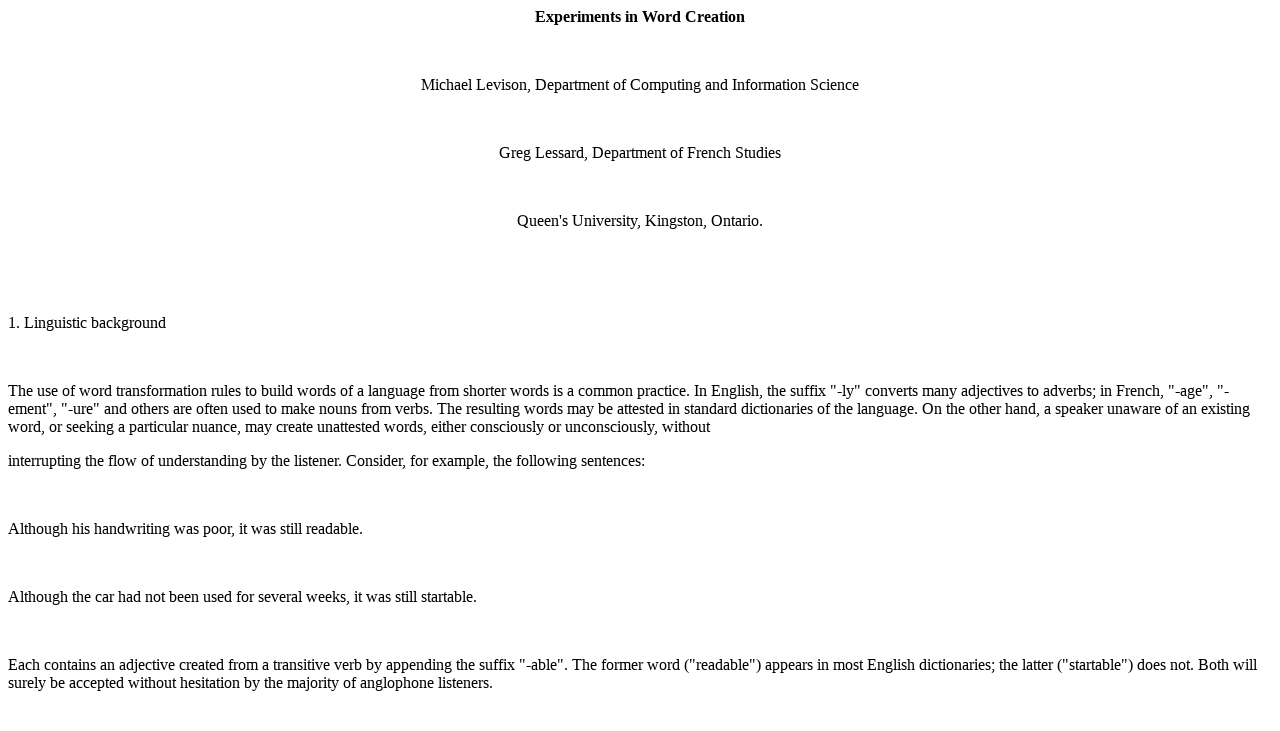

--- FILE ---
content_type: text/html
request_url: https://vincilingua.ca/About/Research/wordcreation.achallc95.html
body_size: 6992
content:
<!DOCTYPE HTML PUBLIC "-//W3C//DTD HTML 3.2//EN">
<HTML>
<HEAD>
	<META HTTP-EQUIV="CONTENT-TYPE" CONTENT="text/html; charset=iso-8859-1">
	<TITLE></TITLE>
	<META NAME="GENERATOR" CONTENT="StarOffice/5.2 (Win32)">
	<META NAME="CREATED" CONTENT="20010822;23575394">
	<META NAME="CHANGEDBY" CONTENT="Greg Lessard">
	<META NAME="CHANGED" CONTENT="20010823;220403">
	<STYLE>
	<!--
		@page { margin: 2cm }
	-->
	</STYLE>
</HEAD>
<BODY>
<P ALIGN=CENTER STYLE="margin-bottom: 0cm"><B>Experiments in Word
Creation</B></P>
<P ALIGN=CENTER STYLE="margin-bottom: 0cm"><BR>
</P>
<P ALIGN=CENTER STYLE="margin-bottom: 0cm">Michael Levison,
Department of Computing and Information Science</P>
<P ALIGN=CENTER STYLE="margin-bottom: 0cm"><BR>
</P>
<P ALIGN=CENTER STYLE="margin-bottom: 0cm">Greg Lessard, Department
of French Studies</P>
<P ALIGN=CENTER STYLE="margin-bottom: 0cm"><BR>
</P>
<P ALIGN=CENTER STYLE="margin-bottom: 0cm">Queen's University,
Kingston, Ontario.</P>
<P STYLE="margin-bottom: 0cm"><BR>
</P>
<P STYLE="margin-bottom: 0cm"><BR>
</P>
<P STYLE="margin-bottom: 0cm">1. Linguistic background</P>
<P STYLE="margin-bottom: 0cm"><BR>
</P>
<P STYLE="margin-bottom: 0cm">The use of word transformation rules to
build words of a language from shorter words is a common practice. In
English, the suffix &quot;-ly&quot; converts many adjectives to
adverbs; in French, &quot;-age&quot;, &quot;-ement&quot;, &quot;-ure&quot;
and others are often used to make nouns from verbs. The resulting
words may be attested in standard dictionaries of the language. On
the other hand, a speaker unaware of an existing word, or seeking a
particular nuance, may create unattested words, either consciously or
unconsciously, without</P>
<P STYLE="margin-bottom: 0cm">interrupting the flow of understanding
by the listener. Consider, for example, the following sentences:</P>
<P STYLE="margin-bottom: 0cm"><BR>
</P>
<P STYLE="margin-bottom: 0cm">    Although his handwriting was poor,
it was still readable.</P>
<P STYLE="margin-bottom: 0cm"><BR>
</P>
<P STYLE="margin-bottom: 0cm">    Although the car had not been used
for several weeks, it was still startable.</P>
<P STYLE="margin-bottom: 0cm"><BR>
</P>
<P STYLE="margin-bottom: 0cm">Each contains an adjective created from
a transitive verb by appending the suffix &quot;-able&quot;. The
former word (&quot;readable&quot;) appears in most English
dictionaries; the latter (&quot;startable&quot;) does not. Both will
surely be accepted without hesitation by the majority of anglophone
listeners.</P>
<P STYLE="margin-bottom: 0cm"><BR>
</P>
<P STYLE="margin-bottom: 0cm">We may ask, therefore, whether this
suffix always produces acceptable words, or whether some additional
constraints apply which lead to limitations on its productivity.
Clearly, this is a domain where quantitative data would be useful.</P>
<P STYLE="margin-bottom: 0cm"><BR>
</P>
<P STYLE="margin-bottom: 0cm">A number of approaches have been
suggested to deal with this problem. Baayen and Lieber (1991), using
corpus materials, propose a statistical model of productivity which,
in essence, associates productivity with a higher percentage of hapax
forms. On the other hand, it would be useful to estimate productivity
for a given population of users without first building a corpus to
represent their language.</P>
<P STYLE="margin-bottom: 0cm"><BR>
</P>
<P STYLE="margin-bottom: 0cm">Some years ago, Aronoff and
Schvaneveldt (1978) and Gorska (1982) suggested and carried out on a
limited scale pen and paper tests in which subjects were asked to
evaluate lexical creations. Results were encouraging, but no further
work appears to have been done, possibly because of the logistical
problems involved.</P>
<P STYLE="margin-bottom: 0cm"><BR>
</P>
<P STYLE="margin-bottom: 0cm">In this paper we describe some
experiments, conducted with the help of first-language speakers of
English, to determine the productivity of certain affixes in the
English language. The purpose of the paper is not only to discuss the
results which were obtained, but also to present a research
methodology to allows questions of this type to be investigated.</P>
<P STYLE="margin-bottom: 0cm"><BR>
</P>
<P STYLE="margin-bottom: 0cm"><BR>
</P>
<P STYLE="margin-bottom: 0cm">2. Choice of affixes</P>
<P STYLE="margin-bottom: 0cm"><BR>
</P>
<P STYLE="margin-bottom: 0cm">For the purposes of these experiments,
six affixes were chosen, including three prefixes (&quot;non-&quot;,
&quot;semi-&quot; and &quot;super-&quot;) and three suffixes
(&quot;-like&quot;, &quot;-ish&quot; and &quot;-less&quot;). All
share the characteristic of being attachable to a base noun (see
Marchand, 1969). In addition, the prefixes share a common semantic
base, having to do with degree (including absence), while the
suffixes all have to do with degree of similarity (including absence
of a trait.) Intuitively we considered that the three prefixes and
the three suffixes each formed a series of decreasing productivity;
in other words, that &quot;non-&quot; would prove more productive
than &quot;-semi&quot;, and so on. 
</P>
<P STYLE="margin-bottom: 0cm"><BR>
</P>
<P STYLE="margin-bottom: 0cm"><BR>
</P>
<P STYLE="margin-bottom: 0cm">3. The experimental data</P>
<P STYLE="margin-bottom: 0cm"><BR>
</P>
<P STYLE="margin-bottom: 0cm">Discussions on statistical design led
to a decision that each subject would be asked to judge 180 words, 30
with each of the six affixes; also that no subject would see the same
base word with more than one affix. The statistician originally
proposed that six subjects might see the same 180 base words with
different affixes, and that the data should be re-used for further
groups of six subjects. A plentiful supply of base words, together
with computer programs to help in constructing the data, made this
unnecessary.</P>
<P STYLE="margin-bottom: 0cm"><BR>
</P>
<P STYLE="margin-bottom: 0cm">The experiments were conducted within
the ivi/VINCI program environment.  VINCI is a program which, given a
syntax, a lexicon and a morphology for a language, generates
utterances in the language. The program has been fully described
elsewhere (see, for example, Levison and Lessard, 1992). It also has
the ability to create new words using the lexicon and some word
formation rules known as lexical transformations. These features are
embedded within an editor, ivi, which can edit various kinds of
objects, including text and records. It would have been easy within
this system to generate new words at random as subjects required
them. The resulting words, however, would not have conformed to the
distribution described earlier. Individual datafiles were therefore
built in advance for each subject.</P>
<P STYLE="margin-bottom: 0cm"><BR>
</P>
<P STYLE="margin-bottom: 0cm">The base words were taken from the
Computer Usable Version of the Oxford Advanced Learners' Dictionary
(henceforth CUVOALD; see Mitton 1986). From this, it was decided to
extract nouns marked K6% (singular count-nouns whose plural is formed
with &quot;-s&quot;). The % symbol indicates that the words are
neither among the most frequent 500 in some common wordlists, nor
particularly rare (in the opinion of Mitton). Proper nouns were
deleted, leaving almost 12000 nouns in total.</P>
<P STYLE="margin-bottom: 0cm"><BR>
</P>
<P STYLE="margin-bottom: 0cm">A simple awk program was used to
extract the nouns, and make records in the form:</P>
<P STYLE="margin-bottom: 0cm"><BR>
</P>
<P STYLE="margin-bottom: 0cm">                       
&quot;chain&quot;|N|||K6%|||r1|r2|</P>
<P STYLE="margin-bottom: 0cm"><BR>
</P>
<P STYLE="margin-bottom: 0cm">suitable for use as a VINCI lexicon.
The items r1 and r2, inserted by awk in fields 8 and 9, denote
uniformly distributed random numbers between 0 and 1 with no pairwise
correlation. r1 was used, in effect, to determine both the subject
who would see the word and the affix to be attached; r2 determined
the order in which the words were presented to the subject.</P>
<P STYLE="margin-bottom: 0cm"><BR>
</P>
<P STYLE="margin-bottom: 0cm">In practice, the 12000 words were first
sorted using r1 as key, so that they were ordered randomly. The first
600 were then processed using a VINCI lexical transformation to
create records of the form:</P>
<P STYLE="margin-bottom: 0cm"><BR>
</P>
<P STYLE="margin-bottom: 0cm">               
&quot;chainish&quot;|ADJ|ish|?|0.667453|0.145922|</P>
<P STYLE="margin-bottom: 0cm"><BR>
</P>
<P STYLE="margin-bottom: 0cm">in which the new word, the result of
adding suffix &quot;-ish&quot;, appears in field 1, the suffix itself
appears in field 3, the random numbers are copied to fields 5 and 6,
and a ? symbol, later to be overwritten with</P>
<P STYLE="margin-bottom: 0cm">the subject's response, is placed in
field 4.</P>
<P STYLE="margin-bottom: 0cm"><BR>
</P>
<P STYLE="margin-bottom: 0cm">The resulting words were transferred 30
at a time to each of 20 subject files. A similar operation was
carried out with suffix &quot;-like&quot; on the next 600, and so on,
until all affixes had been used, and the subject files contained 180
words each. Subject files were later re-ordered using r2 as key, so
that the subjects would encounter affixes randomly. The process of
assigning words to affixes and subjects is effectively equivalent to
a random draw without replacement.</P>
<P STYLE="margin-bottom: 0cm"><BR>
</P>
<P STYLE="margin-bottom: 0cm">Since the VINCI morphology system is
quite powerful, it would have been possible to write a complex rule
for appending each affix in such a way as to ensure normal-looking
orthography. In practice, this was considered unnecessary, so that
words like &quot;hilllike&quot; (sic) occasionally appear. Subjects
were advised that spelling alone should not disqualify a word. One of
us (Lessard) scanned the lists quickly, modifying a few words where a
&quot;misspelling&quot; was actually misleading. This led to an
occasional doubling of a consonant before an added suffix.</P>
<P STYLE="margin-bottom: 0cm"><BR>
</P>
<P STYLE="margin-bottom: 0cm"><BR>
</P>
<P STYLE="margin-bottom: 0cm">4. The test environment</P>
<P STYLE="margin-bottom: 0cm"><BR>
</P>
<P STYLE="margin-bottom: 0cm">The experiments were administered using
the record-editing features of the ivi editor. ivi permits each
record in a record file to be viewed within a template which can be
determined by the &quot;user&quot; (in this case, the experimenters).
They initialized the editor so that two fields (1 and 4) would appear
in the centre of the screen, with the others away in a bottom corner:</P>
<P STYLE="margin-bottom: 0cm"><BR>
</P>
<P STYLE="margin-bottom: 0cm">               Word:
&quot;chainish&quot;^^^^^^^^^^^^^^^^^^^^^^^^^</P>
<P STYLE="margin-bottom: 0cm"><BR>
</P>
<P STYLE="margin-bottom: 0cm">               Acceptable (y/n) ?</P>
<P STYLE="margin-bottom: 0cm"><BR>
</P>
<P STYLE="margin-bottom: 0cm">The field initially containing ? was
restricted to one character, and made overwritable only with y or n.
All other fields were made unwritable. A function-key was set up to
search for the next ? symbol.</P>
<P STYLE="margin-bottom: 0cm"><BR>
</P>
<P STYLE="margin-bottom: 0cm">A subject had merely to call the
editor, fetch his/her own file, and type the function-key. This
displayed the first word, leaving the editor cursor on the ? symbol.
The ? was overtyped with the subject's judgement on that word, and
the function-key was typed again to display the second word. After
180 words, a final message appeared, and the subject saved the file
on the disk by overwriting the original version.</P>
<P STYLE="margin-bottom: 0cm"><BR>
</P>
<P STYLE="margin-bottom: 0cm">If a subject wished to interrupt the
session at any time, it was merely necessary to overwrite the file on
the disk, and leave. When the editor was called subsequently, the
search for the next ? symbol would cause the experiment to resume
with the first unjudged word.</P>
<P STYLE="margin-bottom: 0cm"><BR>
</P>
<P STYLE="margin-bottom: 0cm">Later, when each experiment had been
completed, the authors used an awk program to tally the results (one
line of Table 1).</P>
<P STYLE="margin-bottom: 0cm"><BR>
</P>
<P STYLE="margin-bottom: 0cm"><BR>
</P>
<P STYLE="margin-bottom: 0cm">5. The subjects</P>
<P STYLE="margin-bottom: 0cm"><BR>
</P>
<P STYLE="margin-bottom: 0cm">The subjects were upper year students
taking a science degree at a Canadian university. All claimed English
as their native language. Most, if not all, were educated in Canada.
No experience in the use of</P>
<P STYLE="margin-bottom: 0cm">computers was necessary to carry out
the experiment, though in fact all subjects happened to be regular
computer users.</P>
<P STYLE="margin-bottom: 0cm"><BR>
</P>
<P STYLE="margin-bottom: 0cm">Typically they completed the experiment
in one to two hours.</P>
<P STYLE="margin-bottom: 0cm"><BR>
</P>
<P STYLE="margin-bottom: 0cm"><BR>
</P>
<P STYLE="margin-bottom: 0cm">6. The results</P>
<P STYLE="margin-bottom: 0cm"><BR>
</P>
<P STYLE="margin-bottom: 0cm">The first set of results, obtained from
nine subjects, is shown in Table 1.</P>
<P STYLE="margin-bottom: 0cm"><BR>
</P>
<P STYLE="margin-bottom: 0cm"> 
</P>
<CENTER>
	<TABLE WIDTH=100% BORDER=1 BORDERCOLOR="#000000" CELLPADDING=4 CELLSPACING=0>
		<COL WIDTH=20*>
		<COL WIDTH=17*>
		<COL WIDTH=18*>
		<COL WIDTH=18*>
		<COL WIDTH=18*>
		<COL WIDTH=18*>
		<COL WIDTH=18*>
		<COL WIDTH=18*>
		<COL WIDTH=18*>
		<COL WIDTH=18*>
		<COL WIDTH=18*>
		<COL WIDTH=18*>
		<COL WIDTH=18*>
		<COL WIDTH=19*>
		<THEAD>
			<TR>
				<TD COLSPAN=14 WIDTH=100% VALIGN=TOP>
					<P ALIGN=CENTER>affix</P>
				</TD>
			</TR>
		</THEAD>
		<TBODY>
			<TR VALIGN=TOP>
				<TD WIDTH=8%>
					<P> 
					</P>
				</TD>
				<TD COLSPAN=2 WIDTH=14%>
					<P ALIGN=CENTER>-ish</P>
				</TD>
				<TD COLSPAN=2 WIDTH=14%>
					<P ALIGN=CENTER>-like</P>
				</TD>
				<TD COLSPAN=2 WIDTH=14%>
					<P ALIGN=CENTER>non-</P>
				</TD>
				<TD COLSPAN=2 WIDTH=14%>
					<P ALIGN=CENTER>semi-</P>
				</TD>
				<TD COLSPAN=2 WIDTH=14%>
					<P ALIGN=CENTER>super-</P>
				</TD>
				<TD COLSPAN=2 WIDTH=14%>
					<P ALIGN=CENTER>-less</P>
				</TD>
				<TD WIDTH=7%>
					<P>tot</P>
				</TD>
			</TR>
			<TR VALIGN=TOP>
				<TD WIDTH=8%>
					<P>   
					</P>
				</TD>
				<TD WIDTH=7%>
					<P ALIGN=RIGHT>    y</P>
				</TD>
				<TD WIDTH=7%>
					<P ALIGN=RIGHT> n</P>
				</TD>
				<TD WIDTH=7%>
					<P ALIGN=RIGHT>   y</P>
				</TD>
				<TD WIDTH=7%>
					<P ALIGN=RIGHT> n</P>
				</TD>
				<TD WIDTH=7%>
					<P ALIGN=RIGHT>    y</P>
				</TD>
				<TD WIDTH=7%>
					<P ALIGN=RIGHT> n</P>
				</TD>
				<TD WIDTH=7%>
					<P ALIGN=RIGHT>    y</P>
				</TD>
				<TD WIDTH=7%>
					<P ALIGN=RIGHT> n</P>
				</TD>
				<TD WIDTH=7%>
					<P ALIGN=RIGHT>    y</P>
				</TD>
				<TD WIDTH=7%>
					<P ALIGN=RIGHT> n</P>
				</TD>
				<TD WIDTH=7%>
					<P ALIGN=RIGHT>    y</P>
				</TD>
				<TD WIDTH=7%>
					<P ALIGN=RIGHT> n</P>
				</TD>
				<TD WIDTH=7%>
					<P ALIGN=RIGHT>    y</P>
				</TD>
			</TR>
			<TR>
				<TD WIDTH=8% VALIGN=TOP>
					<P>s1  
					</P>
				</TD>
				<TD WIDTH=7% VALIGN=BOTTOM SDVAL="15" SDNUM="4105;">
					<P ALIGN=RIGHT>15</P>
				</TD>
				<TD WIDTH=7% VALIGN=BOTTOM SDVAL="15" SDNUM="4105;">
					<P ALIGN=RIGHT>15</P>
				</TD>
				<TD WIDTH=7% VALIGN=BOTTOM SDVAL="20" SDNUM="4105;">
					<P ALIGN=RIGHT>20</P>
				</TD>
				<TD WIDTH=7% VALIGN=BOTTOM SDVAL="10" SDNUM="4105;">
					<P ALIGN=RIGHT>10</P>
				</TD>
				<TD WIDTH=7% VALIGN=BOTTOM SDVAL="2" SDNUM="4105;">
					<P ALIGN=RIGHT>2</P>
				</TD>
				<TD WIDTH=7% VALIGN=BOTTOM SDVAL="28" SDNUM="4105;">
					<P ALIGN=RIGHT>28</P>
				</TD>
				<TD WIDTH=7% VALIGN=BOTTOM SDVAL="4" SDNUM="4105;">
					<P ALIGN=RIGHT>4</P>
				</TD>
				<TD WIDTH=7% VALIGN=BOTTOM SDVAL="26" SDNUM="4105;">
					<P ALIGN=RIGHT>26</P>
				</TD>
				<TD WIDTH=7% VALIGN=BOTTOM SDVAL="4" SDNUM="4105;">
					<P ALIGN=RIGHT>4</P>
				</TD>
				<TD WIDTH=7% VALIGN=BOTTOM SDVAL="26" SDNUM="4105;">
					<P ALIGN=RIGHT>26</P>
				</TD>
				<TD WIDTH=7% VALIGN=BOTTOM SDVAL="12" SDNUM="4105;">
					<P ALIGN=RIGHT>12</P>
				</TD>
				<TD WIDTH=7% VALIGN=BOTTOM SDVAL="18" SDNUM="4105;">
					<P ALIGN=RIGHT>18</P>
				</TD>
				<TD WIDTH=7% VALIGN=BOTTOM SDVAL="57" SDNUM="4105;">
					<P ALIGN=RIGHT>57</P>
				</TD>
			</TR>
			<TR>
				<TD WIDTH=8% VALIGN=TOP>
					<P>s2  
					</P>
				</TD>
				<TD WIDTH=7% VALIGN=BOTTOM SDVAL="9" SDNUM="4105;">
					<P ALIGN=RIGHT>9</P>
				</TD>
				<TD WIDTH=7% VALIGN=BOTTOM SDVAL="21" SDNUM="4105;">
					<P ALIGN=RIGHT>21</P>
				</TD>
				<TD WIDTH=7% VALIGN=BOTTOM SDVAL="25" SDNUM="4105;">
					<P ALIGN=RIGHT>25</P>
				</TD>
				<TD WIDTH=7% VALIGN=BOTTOM SDVAL="5" SDNUM="4105;">
					<P ALIGN=RIGHT>5</P>
				</TD>
				<TD WIDTH=7% VALIGN=BOTTOM SDVAL="26" SDNUM="4105;">
					<P ALIGN=RIGHT>26</P>
				</TD>
				<TD WIDTH=7% VALIGN=BOTTOM SDVAL="4" SDNUM="4105;">
					<P ALIGN=RIGHT>4</P>
				</TD>
				<TD WIDTH=7% VALIGN=BOTTOM SDVAL="21" SDNUM="4105;">
					<P ALIGN=RIGHT>21</P>
				</TD>
				<TD WIDTH=7% VALIGN=BOTTOM SDVAL="9" SDNUM="4105;">
					<P ALIGN=RIGHT>9</P>
				</TD>
				<TD WIDTH=7% VALIGN=BOTTOM SDVAL="17" SDNUM="4105;">
					<P ALIGN=RIGHT>17</P>
				</TD>
				<TD WIDTH=7% VALIGN=BOTTOM SDVAL="13" SDNUM="4105;">
					<P ALIGN=RIGHT>13</P>
				</TD>
				<TD WIDTH=7% VALIGN=BOTTOM SDVAL="20" SDNUM="4105;">
					<P ALIGN=RIGHT>20</P>
				</TD>
				<TD WIDTH=7% VALIGN=BOTTOM SDVAL="10" SDNUM="4105;">
					<P ALIGN=RIGHT>10</P>
				</TD>
				<TD WIDTH=7% VALIGN=BOTTOM SDVAL="118" SDNUM="4105;">
					<P ALIGN=RIGHT>118</P>
				</TD>
			</TR>
			<TR>
				<TD WIDTH=8% VALIGN=TOP>
					<P>s3  
					</P>
				</TD>
				<TD WIDTH=7% VALIGN=BOTTOM SDVAL="4" SDNUM="4105;">
					<P ALIGN=RIGHT>4</P>
				</TD>
				<TD WIDTH=7% VALIGN=BOTTOM SDVAL="26" SDNUM="4105;">
					<P ALIGN=RIGHT>26</P>
				</TD>
				<TD WIDTH=7% VALIGN=BOTTOM SDVAL="13" SDNUM="4105;">
					<P ALIGN=RIGHT>13</P>
				</TD>
				<TD WIDTH=7% VALIGN=BOTTOM SDVAL="17" SDNUM="4105;">
					<P ALIGN=RIGHT>17</P>
				</TD>
				<TD WIDTH=7% VALIGN=BOTTOM SDVAL="4" SDNUM="4105;">
					<P ALIGN=RIGHT>4</P>
				</TD>
				<TD WIDTH=7% VALIGN=BOTTOM SDVAL="26" SDNUM="4105;">
					<P ALIGN=RIGHT>26</P>
				</TD>
				<TD WIDTH=7% VALIGN=BOTTOM SDVAL="7" SDNUM="4105;">
					<P ALIGN=RIGHT>7</P>
				</TD>
				<TD WIDTH=7% VALIGN=BOTTOM SDVAL="23" SDNUM="4105;">
					<P ALIGN=RIGHT>23</P>
				</TD>
				<TD WIDTH=7% VALIGN=BOTTOM SDVAL="11" SDNUM="4105;">
					<P ALIGN=RIGHT>11</P>
				</TD>
				<TD WIDTH=7% VALIGN=BOTTOM SDVAL="19" SDNUM="4105;">
					<P ALIGN=RIGHT>19</P>
				</TD>
				<TD WIDTH=7% VALIGN=BOTTOM SDVAL="12" SDNUM="4105;">
					<P ALIGN=RIGHT>12</P>
				</TD>
				<TD WIDTH=7% VALIGN=BOTTOM SDVAL="18" SDNUM="4105;">
					<P ALIGN=RIGHT>18</P>
				</TD>
				<TD WIDTH=7% VALIGN=BOTTOM SDVAL="51" SDNUM="4105;">
					<P ALIGN=RIGHT>51</P>
				</TD>
			</TR>
			<TR>
				<TD WIDTH=8% VALIGN=TOP>
					<P>s4  
					</P>
				</TD>
				<TD WIDTH=7% VALIGN=BOTTOM SDVAL="23" SDNUM="4105;">
					<P ALIGN=RIGHT>23</P>
				</TD>
				<TD WIDTH=7% VALIGN=BOTTOM SDVAL="7" SDNUM="4105;">
					<P ALIGN=RIGHT>7</P>
				</TD>
				<TD WIDTH=7% VALIGN=BOTTOM SDVAL="25" SDNUM="4105;">
					<P ALIGN=RIGHT>25</P>
				</TD>
				<TD WIDTH=7% VALIGN=BOTTOM SDVAL="5" SDNUM="4105;">
					<P ALIGN=RIGHT>5</P>
				</TD>
				<TD WIDTH=7% VALIGN=BOTTOM SDVAL="6" SDNUM="4105;">
					<P ALIGN=RIGHT>6</P>
				</TD>
				<TD WIDTH=7% VALIGN=BOTTOM SDVAL="24" SDNUM="4105;">
					<P ALIGN=RIGHT>24</P>
				</TD>
				<TD WIDTH=7% VALIGN=BOTTOM SDVAL="18" SDNUM="4105;">
					<P ALIGN=RIGHT>18</P>
				</TD>
				<TD WIDTH=7% VALIGN=BOTTOM SDVAL="12" SDNUM="4105;">
					<P ALIGN=RIGHT>12</P>
				</TD>
				<TD WIDTH=7% VALIGN=BOTTOM SDVAL="25" SDNUM="4105;">
					<P ALIGN=RIGHT>25</P>
				</TD>
				<TD WIDTH=7% VALIGN=BOTTOM SDVAL="5" SDNUM="4105;">
					<P ALIGN=RIGHT>5</P>
				</TD>
				<TD WIDTH=7% VALIGN=BOTTOM SDVAL="18" SDNUM="4105;">
					<P ALIGN=RIGHT>18</P>
				</TD>
				<TD WIDTH=7% VALIGN=BOTTOM SDVAL="12" SDNUM="4105;">
					<P ALIGN=RIGHT>12</P>
				</TD>
				<TD WIDTH=7% VALIGN=BOTTOM SDVAL="115" SDNUM="4105;">
					<P ALIGN=RIGHT>115</P>
				</TD>
			</TR>
			<TR>
				<TD WIDTH=8% VALIGN=TOP>
					<P>s5  
					</P>
				</TD>
				<TD WIDTH=7% VALIGN=BOTTOM SDVAL="15" SDNUM="4105;">
					<P ALIGN=RIGHT>15</P>
				</TD>
				<TD WIDTH=7% VALIGN=BOTTOM SDVAL="15" SDNUM="4105;">
					<P ALIGN=RIGHT>15</P>
				</TD>
				<TD WIDTH=7% VALIGN=BOTTOM SDVAL="27" SDNUM="4105;">
					<P ALIGN=RIGHT>27</P>
				</TD>
				<TD WIDTH=7% VALIGN=BOTTOM SDVAL="3" SDNUM="4105;">
					<P ALIGN=RIGHT>3</P>
				</TD>
				<TD WIDTH=7% VALIGN=BOTTOM SDVAL="14" SDNUM="4105;">
					<P ALIGN=RIGHT>14</P>
				</TD>
				<TD WIDTH=7% VALIGN=BOTTOM SDVAL="16" SDNUM="4105;">
					<P ALIGN=RIGHT>16</P>
				</TD>
				<TD WIDTH=7% VALIGN=BOTTOM SDVAL="22" SDNUM="4105;">
					<P ALIGN=RIGHT>22</P>
				</TD>
				<TD WIDTH=7% VALIGN=BOTTOM SDVAL="8" SDNUM="4105;">
					<P ALIGN=RIGHT>8</P>
				</TD>
				<TD WIDTH=7% VALIGN=BOTTOM SDVAL="24" SDNUM="4105;">
					<P ALIGN=RIGHT>24</P>
				</TD>
				<TD WIDTH=7% VALIGN=BOTTOM SDVAL="6" SDNUM="4105;">
					<P ALIGN=RIGHT>6</P>
				</TD>
				<TD WIDTH=7% VALIGN=BOTTOM SDVAL="22" SDNUM="4105;">
					<P ALIGN=RIGHT>22</P>
				</TD>
				<TD WIDTH=7% VALIGN=BOTTOM SDVAL="8" SDNUM="4105;">
					<P ALIGN=RIGHT>8</P>
				</TD>
				<TD WIDTH=7% VALIGN=BOTTOM SDVAL="124" SDNUM="4105;">
					<P ALIGN=RIGHT>124</P>
				</TD>
			</TR>
			<TR>
				<TD WIDTH=8% VALIGN=TOP>
					<P>s6  
					</P>
				</TD>
				<TD WIDTH=7% VALIGN=BOTTOM SDVAL="11" SDNUM="4105;">
					<P ALIGN=RIGHT>11</P>
				</TD>
				<TD WIDTH=7% VALIGN=BOTTOM SDVAL="19" SDNUM="4105;">
					<P ALIGN=RIGHT>19</P>
				</TD>
				<TD WIDTH=7% VALIGN=BOTTOM SDVAL="5" SDNUM="4105;">
					<P ALIGN=RIGHT>5</P>
				</TD>
				<TD WIDTH=7% VALIGN=BOTTOM SDVAL="25" SDNUM="4105;">
					<P ALIGN=RIGHT>25</P>
				</TD>
				<TD WIDTH=7% VALIGN=BOTTOM SDVAL="10" SDNUM="4105;">
					<P ALIGN=RIGHT>10</P>
				</TD>
				<TD WIDTH=7% VALIGN=BOTTOM SDVAL="20" SDNUM="4105;">
					<P ALIGN=RIGHT>20</P>
				</TD>
				<TD WIDTH=7% VALIGN=BOTTOM SDVAL="9" SDNUM="4105;">
					<P ALIGN=RIGHT>9</P>
				</TD>
				<TD WIDTH=7% VALIGN=BOTTOM SDVAL="21" SDNUM="4105;">
					<P ALIGN=RIGHT>21</P>
				</TD>
				<TD WIDTH=7% VALIGN=BOTTOM SDVAL="16" SDNUM="4105;">
					<P ALIGN=RIGHT>16</P>
				</TD>
				<TD WIDTH=7% VALIGN=BOTTOM SDVAL="14" SDNUM="4105;">
					<P ALIGN=RIGHT>14</P>
				</TD>
				<TD WIDTH=7% VALIGN=BOTTOM SDVAL="11" SDNUM="4105;">
					<P ALIGN=RIGHT>11</P>
				</TD>
				<TD WIDTH=7% VALIGN=BOTTOM SDVAL="19" SDNUM="4105;">
					<P ALIGN=RIGHT>19</P>
				</TD>
				<TD WIDTH=7% VALIGN=BOTTOM SDVAL="62" SDNUM="4105;">
					<P ALIGN=RIGHT>62</P>
				</TD>
			</TR>
			<TR>
				<TD WIDTH=8% VALIGN=TOP>
					<P>s7  
					</P>
				</TD>
				<TD WIDTH=7% VALIGN=BOTTOM SDVAL="16" SDNUM="4105;">
					<P ALIGN=RIGHT>16</P>
				</TD>
				<TD WIDTH=7% VALIGN=BOTTOM SDVAL="14" SDNUM="4105;">
					<P ALIGN=RIGHT>14</P>
				</TD>
				<TD WIDTH=7% VALIGN=BOTTOM SDVAL="16" SDNUM="4105;">
					<P ALIGN=RIGHT>16</P>
				</TD>
				<TD WIDTH=7% VALIGN=BOTTOM SDVAL="14" SDNUM="4105;">
					<P ALIGN=RIGHT>14</P>
				</TD>
				<TD WIDTH=7% VALIGN=BOTTOM SDVAL="15" SDNUM="4105;">
					<P ALIGN=RIGHT>15</P>
				</TD>
				<TD WIDTH=7% VALIGN=BOTTOM SDVAL="15" SDNUM="4105;">
					<P ALIGN=RIGHT>15</P>
				</TD>
				<TD WIDTH=7% VALIGN=BOTTOM SDVAL="19" SDNUM="4105;">
					<P ALIGN=RIGHT>19</P>
				</TD>
				<TD WIDTH=7% VALIGN=BOTTOM SDVAL="11" SDNUM="4105;">
					<P ALIGN=RIGHT>11</P>
				</TD>
				<TD WIDTH=7% VALIGN=BOTTOM SDVAL="18" SDNUM="4105;">
					<P ALIGN=RIGHT>18</P>
				</TD>
				<TD WIDTH=7% VALIGN=BOTTOM SDVAL="12" SDNUM="4105;">
					<P ALIGN=RIGHT>12</P>
				</TD>
				<TD WIDTH=7% VALIGN=BOTTOM SDVAL="23" SDNUM="4105;">
					<P ALIGN=RIGHT>23</P>
				</TD>
				<TD WIDTH=7% VALIGN=BOTTOM SDVAL="7" SDNUM="4105;">
					<P ALIGN=RIGHT>7</P>
				</TD>
				<TD WIDTH=7% VALIGN=BOTTOM SDVAL="107" SDNUM="4105;">
					<P ALIGN=RIGHT>107</P>
				</TD>
			</TR>
			<TR>
				<TD WIDTH=8% VALIGN=TOP>
					<P>s8  
					</P>
				</TD>
				<TD WIDTH=7% VALIGN=BOTTOM SDVAL="12" SDNUM="4105;">
					<P ALIGN=RIGHT>12</P>
				</TD>
				<TD WIDTH=7% VALIGN=BOTTOM SDVAL="18" SDNUM="4105;">
					<P ALIGN=RIGHT>18</P>
				</TD>
				<TD WIDTH=7% VALIGN=BOTTOM SDVAL="15" SDNUM="4105;">
					<P ALIGN=RIGHT>15</P>
				</TD>
				<TD WIDTH=7% VALIGN=BOTTOM SDVAL="15" SDNUM="4105;">
					<P ALIGN=RIGHT>15</P>
				</TD>
				<TD WIDTH=7% VALIGN=BOTTOM SDVAL="7" SDNUM="4105;">
					<P ALIGN=RIGHT>7</P>
				</TD>
				<TD WIDTH=7% VALIGN=BOTTOM SDVAL="23" SDNUM="4105;">
					<P ALIGN=RIGHT>23</P>
				</TD>
				<TD WIDTH=7% VALIGN=BOTTOM SDVAL="21" SDNUM="4105;">
					<P ALIGN=RIGHT>21</P>
				</TD>
				<TD WIDTH=7% VALIGN=BOTTOM SDVAL="9" SDNUM="4105;">
					<P ALIGN=RIGHT>9</P>
				</TD>
				<TD WIDTH=7% VALIGN=BOTTOM SDVAL="14" SDNUM="4105;">
					<P ALIGN=RIGHT>14</P>
				</TD>
				<TD WIDTH=7% VALIGN=BOTTOM SDVAL="16" SDNUM="4105;">
					<P ALIGN=RIGHT>16</P>
				</TD>
				<TD WIDTH=7% VALIGN=BOTTOM SDVAL="16" SDNUM="4105;">
					<P ALIGN=RIGHT>16</P>
				</TD>
				<TD WIDTH=7% VALIGN=BOTTOM SDVAL="14" SDNUM="4105;">
					<P ALIGN=RIGHT>14</P>
				</TD>
				<TD WIDTH=7% VALIGN=BOTTOM SDVAL="85" SDNUM="4105;">
					<P ALIGN=RIGHT>85</P>
				</TD>
			</TR>
			<TR>
				<TD WIDTH=8% VALIGN=TOP>
					<P>s9  
					</P>
				</TD>
				<TD WIDTH=7% VALIGN=BOTTOM SDVAL="12" SDNUM="4105;">
					<P ALIGN=RIGHT>12</P>
				</TD>
				<TD WIDTH=7% VALIGN=BOTTOM SDVAL="18" SDNUM="4105;">
					<P ALIGN=RIGHT>18</P>
				</TD>
				<TD WIDTH=7% VALIGN=BOTTOM SDVAL="19" SDNUM="4105;">
					<P ALIGN=RIGHT>19</P>
				</TD>
				<TD WIDTH=7% VALIGN=BOTTOM SDVAL="11" SDNUM="4105;">
					<P ALIGN=RIGHT>11</P>
				</TD>
				<TD WIDTH=7% VALIGN=BOTTOM SDVAL="8" SDNUM="4105;">
					<P ALIGN=RIGHT>8</P>
				</TD>
				<TD WIDTH=7% VALIGN=BOTTOM SDVAL="22" SDNUM="4105;">
					<P ALIGN=RIGHT>22</P>
				</TD>
				<TD WIDTH=7% VALIGN=BOTTOM SDVAL="11" SDNUM="4105;">
					<P ALIGN=RIGHT>11</P>
				</TD>
				<TD WIDTH=7% VALIGN=BOTTOM SDVAL="19" SDNUM="4105;">
					<P ALIGN=RIGHT>19</P>
				</TD>
				<TD WIDTH=7% VALIGN=BOTTOM SDVAL="10" SDNUM="4105;">
					<P ALIGN=RIGHT>10</P>
				</TD>
				<TD WIDTH=7% VALIGN=BOTTOM SDVAL="20" SDNUM="4105;">
					<P ALIGN=RIGHT>20</P>
				</TD>
				<TD WIDTH=7% VALIGN=BOTTOM SDVAL="11" SDNUM="4105;">
					<P ALIGN=RIGHT>11</P>
				</TD>
				<TD WIDTH=7% VALIGN=BOTTOM SDVAL="19" SDNUM="4105;">
					<P ALIGN=RIGHT>19</P>
				</TD>
				<TD WIDTH=7% VALIGN=BOTTOM SDVAL="71" SDNUM="4105;">
					<P ALIGN=RIGHT>71</P>
				</TD>
			</TR>
			<TR VALIGN=TOP>
				<TD WIDTH=8%>
					<P><BR>
					</P>
				</TD>
				<TD WIDTH=7%>
					<P><BR>
					</P>
				</TD>
				<TD WIDTH=7%>
					<P><BR>
					</P>
				</TD>
				<TD WIDTH=7%>
					<P><BR>
					</P>
				</TD>
				<TD WIDTH=7%>
					<P><BR>
					</P>
				</TD>
				<TD WIDTH=7%>
					<P><BR>
					</P>
				</TD>
				<TD WIDTH=7%>
					<P><BR>
					</P>
				</TD>
				<TD WIDTH=7%>
					<P><BR>
					</P>
				</TD>
				<TD WIDTH=7%>
					<P><BR>
					</P>
				</TD>
				<TD WIDTH=7%>
					<P><BR>
					</P>
				</TD>
				<TD WIDTH=7%>
					<P><BR>
					</P>
				</TD>
				<TD WIDTH=7%>
					<P><BR>
					</P>
				</TD>
				<TD WIDTH=7%>
					<P><BR>
					</P>
				</TD>
				<TD WIDTH=7%>
					<P><BR>
					</P>
				</TD>
			</TR>
			<TR>
				<TD WIDTH=8% VALIGN=TOP>
					<P>tot  
					</P>
				</TD>
				<TD WIDTH=7% VALIGN=BOTTOM SDVAL="117" SDNUM="4105;">
					<P ALIGN=RIGHT>117</P>
				</TD>
				<TD WIDTH=7% VALIGN=TOP>
					<P ALIGN=LEFT><BR>
					</P>
				</TD>
				<TD WIDTH=7% VALIGN=BOTTOM SDVAL="165" SDNUM="4105;">
					<P ALIGN=RIGHT>165</P>
				</TD>
				<TD WIDTH=7% VALIGN=TOP>
					<P><BR>
					</P>
				</TD>
				<TD WIDTH=7% VALIGN=BOTTOM SDVAL="92" SDNUM="4105;">
					<P ALIGN=RIGHT>92</P>
				</TD>
				<TD WIDTH=7% VALIGN=TOP>
					<P><BR>
					</P>
				</TD>
				<TD WIDTH=7% VALIGN=BOTTOM SDVAL="132" SDNUM="4105;">
					<P ALIGN=RIGHT>132</P>
				</TD>
				<TD WIDTH=7% VALIGN=TOP>
					<P><BR>
					</P>
				</TD>
				<TD WIDTH=7% VALIGN=BOTTOM SDVAL="139" SDNUM="4105;">
					<P ALIGN=RIGHT>139</P>
				</TD>
				<TD WIDTH=7% VALIGN=TOP>
					<P><BR>
					</P>
				</TD>
				<TD WIDTH=7% VALIGN=BOTTOM SDVAL="145" SDNUM="4105;">
					<P ALIGN=RIGHT>145</P>
				</TD>
				<TD WIDTH=7% VALIGN=TOP>
					<P><BR>
					</P>
				</TD>
				<TD WIDTH=7% VALIGN=BOTTOM SDVAL="790" SDNUM="4105;">
					<P ALIGN=RIGHT>790</P>
				</TD>
			</TR>
		</TBODY>
	</TABLE>
</CENTER>
<P STYLE="margin-bottom: 0cm"><BR>
</P>
<P STYLE="margin-bottom: 0cm"><BR>
</P>
<P STYLE="margin-bottom: 0cm">The pairs of integers record &quot;yes&quot;
and &quot;no&quot; for each subject/affix. (In two cases unanswered
instances were added to the &quot;no&quot; column.)</P>
<P STYLE="margin-bottom: 0cm"><BR>
</P>
<P STYLE="margin-bottom: 0cm">All totals are for &quot;yes&quot;.</P>
<P STYLE="margin-bottom: 0cm"><BR>
</P>
<P STYLE="margin-bottom: 0cm">As previously noted, each subject saw
30 words for each of the six affixes, so that subject totals are out
of 180. Affix totals are out of 270 (9 subjects by 30 words). There
were 1620 words in all, almost half</P>
<P STYLE="margin-bottom: 0cm">being judged acceptable.</P>
<P STYLE="margin-bottom: 0cm"><BR>
</P>
<P STYLE="margin-bottom: 0cm">Several statistical analyses were
carried out on the results. The null hypothesis tested in each case
was that the level of acceptance was 50%. Overall, the difference
between the actual (0.4877) and hypothetical levels is statistically
insignificant. This, however, is caused by cancellation between
significant, but opposite, results.</P>
<P STYLE="margin-bottom: 0cm"><BR>
</P>
<P STYLE="margin-bottom: 0cm">At 0.4333, with z-value -5.4, the
acceptance level for &quot;-ish&quot; is significantly less than 50%,
while the level for &quot;non-&quot; (0.3407, z-value -13.5) is very
significantly less. (So much for the authors' intuition!)</P>
<P STYLE="margin-bottom: 0cm">At 0.6111, with z-value 9.2, the level
for &quot;-like&quot; is significantly greater than 50%. For &quot;-less&quot;,
&quot;semi-&quot; and &quot;super-&quot;, the ratios do not differ
significantly from 50%.</P>
<P STYLE="margin-bottom: 0cm"><BR>
</P>
<P STYLE="margin-bottom: 0cm">Evidently, the subjects differ in their
rate of acceptances from very conservative from 51/180 (= 0.2833) to
very liberal 124/180 (= 0.6889). In the results shown here,
insufficient subjects have been tested to determine whether these
rates are normally distributed, or have some other distributional
features. It would also be interesting to know whether there are
discoverable factors affecting the rate (gender of the subject,
education level, etc.)</P>
<P STYLE="margin-bottom: 0cm"><BR>
</P>
<P STYLE="margin-bottom: 0cm">More complete results will be presented
in the paper.</P>
<P STYLE="margin-bottom: 0cm"><BR>
</P>
<P STYLE="margin-bottom: 0cm">A question which the existing data
might answer is whether subjects become more accepting of new words
as they gain practice. In the authors' personal experience, they do.</P>
<P STYLE="margin-bottom: 0cm"><BR>
</P>
<P STYLE="margin-bottom: 0cm">Since each subject's answers constitute
a time sequence of y's and n's, these will be analysed to determine
whether the proportion of y's increases as the experiment progresses.</P>
<P STYLE="margin-bottom: 0cm"><BR>
</P>
<P STYLE="margin-bottom: 0cm"><BR>
</P>
<P STYLE="margin-bottom: 0cm">7. Conclusion</P>
<P STYLE="margin-bottom: 0cm"><BR>
</P>
<P STYLE="margin-bottom: 0cm">Perhaps more important than the results
mentioned in the previous section is that the methodology described
here offers a simple and painless way to obtain quantitative data
about word formation. The subjects volunteered their time freely, and
typically described their role as &quot;fun&quot;. It would be simple
to control the experiments not only for the first language of the
subjects, but also for their gender, their level of education, and
for a wealth of other parameters. This, as well as the number of
words created,</P>
<P STYLE="margin-bottom: 0cm">is well beyond the capacity of a
corpus-based study.</P>
<P STYLE="margin-bottom: 0cm"><BR>
</P>
<P STYLE="margin-bottom: 0cm">The Canadian background of the subjects
caused one minor problem. Since CUVOALD was constructed in England,
some of the base words themselves were not recognized by the
subjects. For example, a participant in a preliminary test rejected
the word &quot;yob(b)ish&quot;, having never heard of the</P>
<P STYLE="margin-bottom: 0cm">word &quot;yob&quot;, though both are
common in English newspapers.</P>
<P STYLE="margin-bottom: 0cm"><BR>
</P>
<P STYLE="margin-bottom: 0cm">In future experiments, we may modify
the environment, asking a series of questions, the second and third 
appearing only if the previous answer was &quot;Yes&quot; (y):</P>
<P STYLE="margin-bottom: 0cm"><BR>
</P>
<P STYLE="margin-bottom: 0cm">   Do you recognize the word &quot;yob&quot;?
y</P>
<P STYLE="margin-bottom: 0cm"><BR>
</P>
<P STYLE="margin-bottom: 0cm">   Would the word &quot;yobish&quot; be
acceptable to you? y</P>
<P STYLE="margin-bottom: 0cm"><BR>
</P>
<P STYLE="margin-bottom: 0cm">   Type a short sentence or phrase
using it: He was accosted by an individual with a yobish appearance.</P>
<P STYLE="margin-bottom: 0cm"><BR>
</P>
<P STYLE="margin-bottom: 0cm">The last would more time-consuming, but
would add to our understanding of the listener's thought processes.
It would, of course, be more complex to obtain exactly 30 yes/no
answers for each affix, because some would be discarded after the
first question.</P>
<P STYLE="margin-bottom: 0cm"><BR>
</P>
<P STYLE="margin-bottom: 0cm"><BR>
</P>
<P STYLE="margin-bottom: 0cm">8. Acknowledgements</P>
<P STYLE="margin-bottom: 0cm"><BR>
</P>
<P STYLE="margin-bottom: 0cm">We are grateful to Drs Terry Smith and
T.W.F. Stroud of Queen's STATLAB for their advice and assistance on
statistical design and analysis.</P>
<P STYLE="margin-bottom: 0cm"><BR>
</P>
<P STYLE="margin-bottom: 0cm"><BR>
</P>
<P STYLE="margin-bottom: 0cm">9. References</P>
<P STYLE="margin-bottom: 0cm"><BR>
</P>
<P STYLE="margin-bottom: 0cm">Aronoff, Mark and Roger Schvaneveldt
(1978), &quot;Testing morphological productivity&quot;, Annals of the
New York Academy of Sciences 318: 106-114.</P>
<P STYLE="margin-bottom: 0cm"><BR>
</P>
<P STYLE="margin-bottom: 0cm">Baayen, Harald and Rochelle Lieber
(1991), &quot;Productivity and English derivation: a corpus-based
study&quot;, Linguistics 29: 801-843.</P>
<P STYLE="margin-bottom: 0cm"><BR>
</P>
<P STYLE="margin-bottom: 0cm">Gorska, Elzbieta (1982), &quot;A way of
testing the productivity of word formation rules (WFRs)?&quot;,
Studia Anglica Posaniensa 14/1: 169-174.</P>
<P STYLE="margin-bottom: 0cm"><BR>
</P>
<P STYLE="margin-bottom: 0cm">Levison, Michael and Greg Lessard
(1992), &quot;A System for Natural Language Sentence Generation&quot;,
Computers and the Humanities 26: 43-58.</P>
<P STYLE="margin-bottom: 0cm"><BR>
</P>
<P STYLE="margin-bottom: 0cm">Marchand, Hans (1969), The Categories
and Types of Present-Day English Word-Formation. Beck, Munich.</P>
<P STYLE="margin-bottom: 0cm"><BR>
</P>
<P STYLE="margin-bottom: 0cm">Mitton, Roger (1992), A description of
a computer-usable dictionary file based on the Oxford  Advanced
Learner's dictionary of current English.  Computer-readable file,
Oxford Text Archive (ota.ox.ac.uk).</P>
<P STYLE="margin-bottom: 0cm"><BR>
</P>
<P STYLE="margin-bottom: 0cm"><BR>
</P>
<P STYLE="margin-bottom: 0cm"><BR>
</P>
</BODY>
</HTML>